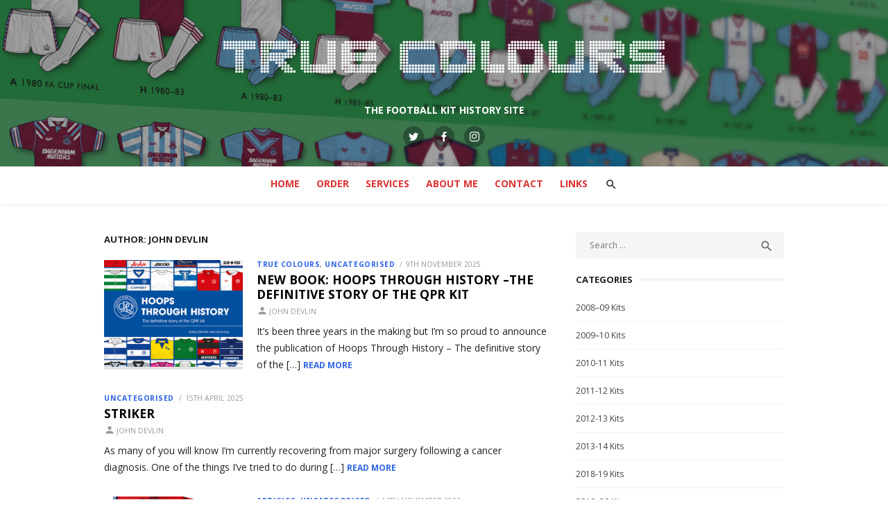

--- FILE ---
content_type: text/html; charset=UTF-8
request_url: https://www.truecoloursfootballkits.com/author/john-devlin/
body_size: 11396
content:
<!DOCTYPE html>
<html lang="en-GB">
<head>
	<meta charset="UTF-8">
	<meta name="viewport" content="width=device-width, initial-scale=1">
	<link rel="profile" href="http://gmpg.org/xfn/11">
		<title>John Devlin &#8211; True Colours Football Kits</title>
<meta name='robots' content='max-image-preview:large' />
<link rel='dns-prefetch' href='//fonts.googleapis.com' />
<link rel="alternate" type="application/rss+xml" title="True Colours Football Kits &raquo; Feed" href="https://www.truecoloursfootballkits.com/feed/" />
<link rel="alternate" type="application/rss+xml" title="True Colours Football Kits &raquo; Comments Feed" href="https://www.truecoloursfootballkits.com/comments/feed/" />
<link rel="alternate" type="application/rss+xml" title="True Colours Football Kits &raquo; Posts by John Devlin Feed" href="https://www.truecoloursfootballkits.com/author/john-devlin/feed/" />
<script type="text/javascript">
window._wpemojiSettings = {"baseUrl":"https:\/\/s.w.org\/images\/core\/emoji\/14.0.0\/72x72\/","ext":".png","svgUrl":"https:\/\/s.w.org\/images\/core\/emoji\/14.0.0\/svg\/","svgExt":".svg","source":{"concatemoji":"https:\/\/www.truecoloursfootballkits.com\/wp-includes\/js\/wp-emoji-release.min.js?ver=6.1.9"}};
/*! This file is auto-generated */
!function(e,a,t){var n,r,o,i=a.createElement("canvas"),p=i.getContext&&i.getContext("2d");function s(e,t){var a=String.fromCharCode,e=(p.clearRect(0,0,i.width,i.height),p.fillText(a.apply(this,e),0,0),i.toDataURL());return p.clearRect(0,0,i.width,i.height),p.fillText(a.apply(this,t),0,0),e===i.toDataURL()}function c(e){var t=a.createElement("script");t.src=e,t.defer=t.type="text/javascript",a.getElementsByTagName("head")[0].appendChild(t)}for(o=Array("flag","emoji"),t.supports={everything:!0,everythingExceptFlag:!0},r=0;r<o.length;r++)t.supports[o[r]]=function(e){if(p&&p.fillText)switch(p.textBaseline="top",p.font="600 32px Arial",e){case"flag":return s([127987,65039,8205,9895,65039],[127987,65039,8203,9895,65039])?!1:!s([55356,56826,55356,56819],[55356,56826,8203,55356,56819])&&!s([55356,57332,56128,56423,56128,56418,56128,56421,56128,56430,56128,56423,56128,56447],[55356,57332,8203,56128,56423,8203,56128,56418,8203,56128,56421,8203,56128,56430,8203,56128,56423,8203,56128,56447]);case"emoji":return!s([129777,127995,8205,129778,127999],[129777,127995,8203,129778,127999])}return!1}(o[r]),t.supports.everything=t.supports.everything&&t.supports[o[r]],"flag"!==o[r]&&(t.supports.everythingExceptFlag=t.supports.everythingExceptFlag&&t.supports[o[r]]);t.supports.everythingExceptFlag=t.supports.everythingExceptFlag&&!t.supports.flag,t.DOMReady=!1,t.readyCallback=function(){t.DOMReady=!0},t.supports.everything||(n=function(){t.readyCallback()},a.addEventListener?(a.addEventListener("DOMContentLoaded",n,!1),e.addEventListener("load",n,!1)):(e.attachEvent("onload",n),a.attachEvent("onreadystatechange",function(){"complete"===a.readyState&&t.readyCallback()})),(e=t.source||{}).concatemoji?c(e.concatemoji):e.wpemoji&&e.twemoji&&(c(e.twemoji),c(e.wpemoji)))}(window,document,window._wpemojiSettings);
</script>
<style type="text/css">
img.wp-smiley,
img.emoji {
	display: inline !important;
	border: none !important;
	box-shadow: none !important;
	height: 1em !important;
	width: 1em !important;
	margin: 0 0.07em !important;
	vertical-align: -0.1em !important;
	background: none !important;
	padding: 0 !important;
}
</style>
	<link rel='stylesheet' id='wp-block-library-css' href='https://www.truecoloursfootballkits.com/wp-includes/css/dist/block-library/style.min.css?ver=6.1.9' type='text/css' media='all' />
<link rel='stylesheet' id='classic-theme-styles-css' href='https://www.truecoloursfootballkits.com/wp-includes/css/classic-themes.min.css?ver=1' type='text/css' media='all' />
<style id='global-styles-inline-css' type='text/css'>
body{--wp--preset--color--black: #000000;--wp--preset--color--cyan-bluish-gray: #abb8c3;--wp--preset--color--white: #ffffff;--wp--preset--color--pale-pink: #f78da7;--wp--preset--color--vivid-red: #cf2e2e;--wp--preset--color--luminous-vivid-orange: #ff6900;--wp--preset--color--luminous-vivid-amber: #fcb900;--wp--preset--color--light-green-cyan: #7bdcb5;--wp--preset--color--vivid-green-cyan: #00d084;--wp--preset--color--pale-cyan-blue: #8ed1fc;--wp--preset--color--vivid-cyan-blue: #0693e3;--wp--preset--color--vivid-purple: #9b51e0;--wp--preset--color--dark-gray: #222222;--wp--preset--color--medium-gray: #444444;--wp--preset--color--light-gray: #888888;--wp--preset--color--accent: #2e64e6;--wp--preset--gradient--vivid-cyan-blue-to-vivid-purple: linear-gradient(135deg,rgba(6,147,227,1) 0%,rgb(155,81,224) 100%);--wp--preset--gradient--light-green-cyan-to-vivid-green-cyan: linear-gradient(135deg,rgb(122,220,180) 0%,rgb(0,208,130) 100%);--wp--preset--gradient--luminous-vivid-amber-to-luminous-vivid-orange: linear-gradient(135deg,rgba(252,185,0,1) 0%,rgba(255,105,0,1) 100%);--wp--preset--gradient--luminous-vivid-orange-to-vivid-red: linear-gradient(135deg,rgba(255,105,0,1) 0%,rgb(207,46,46) 100%);--wp--preset--gradient--very-light-gray-to-cyan-bluish-gray: linear-gradient(135deg,rgb(238,238,238) 0%,rgb(169,184,195) 100%);--wp--preset--gradient--cool-to-warm-spectrum: linear-gradient(135deg,rgb(74,234,220) 0%,rgb(151,120,209) 20%,rgb(207,42,186) 40%,rgb(238,44,130) 60%,rgb(251,105,98) 80%,rgb(254,248,76) 100%);--wp--preset--gradient--blush-light-purple: linear-gradient(135deg,rgb(255,206,236) 0%,rgb(152,150,240) 100%);--wp--preset--gradient--blush-bordeaux: linear-gradient(135deg,rgb(254,205,165) 0%,rgb(254,45,45) 50%,rgb(107,0,62) 100%);--wp--preset--gradient--luminous-dusk: linear-gradient(135deg,rgb(255,203,112) 0%,rgb(199,81,192) 50%,rgb(65,88,208) 100%);--wp--preset--gradient--pale-ocean: linear-gradient(135deg,rgb(255,245,203) 0%,rgb(182,227,212) 50%,rgb(51,167,181) 100%);--wp--preset--gradient--electric-grass: linear-gradient(135deg,rgb(202,248,128) 0%,rgb(113,206,126) 100%);--wp--preset--gradient--midnight: linear-gradient(135deg,rgb(2,3,129) 0%,rgb(40,116,252) 100%);--wp--preset--duotone--dark-grayscale: url('#wp-duotone-dark-grayscale');--wp--preset--duotone--grayscale: url('#wp-duotone-grayscale');--wp--preset--duotone--purple-yellow: url('#wp-duotone-purple-yellow');--wp--preset--duotone--blue-red: url('#wp-duotone-blue-red');--wp--preset--duotone--midnight: url('#wp-duotone-midnight');--wp--preset--duotone--magenta-yellow: url('#wp-duotone-magenta-yellow');--wp--preset--duotone--purple-green: url('#wp-duotone-purple-green');--wp--preset--duotone--blue-orange: url('#wp-duotone-blue-orange');--wp--preset--font-size--small: 16px;--wp--preset--font-size--medium: 20px;--wp--preset--font-size--large: 24px;--wp--preset--font-size--x-large: 42px;--wp--preset--font-size--normal: 18px;--wp--preset--font-size--huge: 32px;--wp--preset--spacing--20: 0.44rem;--wp--preset--spacing--30: 0.67rem;--wp--preset--spacing--40: 1rem;--wp--preset--spacing--50: 1.5rem;--wp--preset--spacing--60: 2.25rem;--wp--preset--spacing--70: 3.38rem;--wp--preset--spacing--80: 5.06rem;}:where(.is-layout-flex){gap: 0.5em;}body .is-layout-flow > .alignleft{float: left;margin-inline-start: 0;margin-inline-end: 2em;}body .is-layout-flow > .alignright{float: right;margin-inline-start: 2em;margin-inline-end: 0;}body .is-layout-flow > .aligncenter{margin-left: auto !important;margin-right: auto !important;}body .is-layout-constrained > .alignleft{float: left;margin-inline-start: 0;margin-inline-end: 2em;}body .is-layout-constrained > .alignright{float: right;margin-inline-start: 2em;margin-inline-end: 0;}body .is-layout-constrained > .aligncenter{margin-left: auto !important;margin-right: auto !important;}body .is-layout-constrained > :where(:not(.alignleft):not(.alignright):not(.alignfull)){max-width: var(--wp--style--global--content-size);margin-left: auto !important;margin-right: auto !important;}body .is-layout-constrained > .alignwide{max-width: var(--wp--style--global--wide-size);}body .is-layout-flex{display: flex;}body .is-layout-flex{flex-wrap: wrap;align-items: center;}body .is-layout-flex > *{margin: 0;}:where(.wp-block-columns.is-layout-flex){gap: 2em;}.has-black-color{color: var(--wp--preset--color--black) !important;}.has-cyan-bluish-gray-color{color: var(--wp--preset--color--cyan-bluish-gray) !important;}.has-white-color{color: var(--wp--preset--color--white) !important;}.has-pale-pink-color{color: var(--wp--preset--color--pale-pink) !important;}.has-vivid-red-color{color: var(--wp--preset--color--vivid-red) !important;}.has-luminous-vivid-orange-color{color: var(--wp--preset--color--luminous-vivid-orange) !important;}.has-luminous-vivid-amber-color{color: var(--wp--preset--color--luminous-vivid-amber) !important;}.has-light-green-cyan-color{color: var(--wp--preset--color--light-green-cyan) !important;}.has-vivid-green-cyan-color{color: var(--wp--preset--color--vivid-green-cyan) !important;}.has-pale-cyan-blue-color{color: var(--wp--preset--color--pale-cyan-blue) !important;}.has-vivid-cyan-blue-color{color: var(--wp--preset--color--vivid-cyan-blue) !important;}.has-vivid-purple-color{color: var(--wp--preset--color--vivid-purple) !important;}.has-black-background-color{background-color: var(--wp--preset--color--black) !important;}.has-cyan-bluish-gray-background-color{background-color: var(--wp--preset--color--cyan-bluish-gray) !important;}.has-white-background-color{background-color: var(--wp--preset--color--white) !important;}.has-pale-pink-background-color{background-color: var(--wp--preset--color--pale-pink) !important;}.has-vivid-red-background-color{background-color: var(--wp--preset--color--vivid-red) !important;}.has-luminous-vivid-orange-background-color{background-color: var(--wp--preset--color--luminous-vivid-orange) !important;}.has-luminous-vivid-amber-background-color{background-color: var(--wp--preset--color--luminous-vivid-amber) !important;}.has-light-green-cyan-background-color{background-color: var(--wp--preset--color--light-green-cyan) !important;}.has-vivid-green-cyan-background-color{background-color: var(--wp--preset--color--vivid-green-cyan) !important;}.has-pale-cyan-blue-background-color{background-color: var(--wp--preset--color--pale-cyan-blue) !important;}.has-vivid-cyan-blue-background-color{background-color: var(--wp--preset--color--vivid-cyan-blue) !important;}.has-vivid-purple-background-color{background-color: var(--wp--preset--color--vivid-purple) !important;}.has-black-border-color{border-color: var(--wp--preset--color--black) !important;}.has-cyan-bluish-gray-border-color{border-color: var(--wp--preset--color--cyan-bluish-gray) !important;}.has-white-border-color{border-color: var(--wp--preset--color--white) !important;}.has-pale-pink-border-color{border-color: var(--wp--preset--color--pale-pink) !important;}.has-vivid-red-border-color{border-color: var(--wp--preset--color--vivid-red) !important;}.has-luminous-vivid-orange-border-color{border-color: var(--wp--preset--color--luminous-vivid-orange) !important;}.has-luminous-vivid-amber-border-color{border-color: var(--wp--preset--color--luminous-vivid-amber) !important;}.has-light-green-cyan-border-color{border-color: var(--wp--preset--color--light-green-cyan) !important;}.has-vivid-green-cyan-border-color{border-color: var(--wp--preset--color--vivid-green-cyan) !important;}.has-pale-cyan-blue-border-color{border-color: var(--wp--preset--color--pale-cyan-blue) !important;}.has-vivid-cyan-blue-border-color{border-color: var(--wp--preset--color--vivid-cyan-blue) !important;}.has-vivid-purple-border-color{border-color: var(--wp--preset--color--vivid-purple) !important;}.has-vivid-cyan-blue-to-vivid-purple-gradient-background{background: var(--wp--preset--gradient--vivid-cyan-blue-to-vivid-purple) !important;}.has-light-green-cyan-to-vivid-green-cyan-gradient-background{background: var(--wp--preset--gradient--light-green-cyan-to-vivid-green-cyan) !important;}.has-luminous-vivid-amber-to-luminous-vivid-orange-gradient-background{background: var(--wp--preset--gradient--luminous-vivid-amber-to-luminous-vivid-orange) !important;}.has-luminous-vivid-orange-to-vivid-red-gradient-background{background: var(--wp--preset--gradient--luminous-vivid-orange-to-vivid-red) !important;}.has-very-light-gray-to-cyan-bluish-gray-gradient-background{background: var(--wp--preset--gradient--very-light-gray-to-cyan-bluish-gray) !important;}.has-cool-to-warm-spectrum-gradient-background{background: var(--wp--preset--gradient--cool-to-warm-spectrum) !important;}.has-blush-light-purple-gradient-background{background: var(--wp--preset--gradient--blush-light-purple) !important;}.has-blush-bordeaux-gradient-background{background: var(--wp--preset--gradient--blush-bordeaux) !important;}.has-luminous-dusk-gradient-background{background: var(--wp--preset--gradient--luminous-dusk) !important;}.has-pale-ocean-gradient-background{background: var(--wp--preset--gradient--pale-ocean) !important;}.has-electric-grass-gradient-background{background: var(--wp--preset--gradient--electric-grass) !important;}.has-midnight-gradient-background{background: var(--wp--preset--gradient--midnight) !important;}.has-small-font-size{font-size: var(--wp--preset--font-size--small) !important;}.has-medium-font-size{font-size: var(--wp--preset--font-size--medium) !important;}.has-large-font-size{font-size: var(--wp--preset--font-size--large) !important;}.has-x-large-font-size{font-size: var(--wp--preset--font-size--x-large) !important;}
.wp-block-navigation a:where(:not(.wp-element-button)){color: inherit;}
:where(.wp-block-columns.is-layout-flex){gap: 2em;}
.wp-block-pullquote{font-size: 1.5em;line-height: 1.6;}
</style>
<link rel='stylesheet' id='type-fonts-css' href='//fonts.googleapis.com/css?family=Open+Sans%3A400%2C700%7COpen+Sans%3A400%2C700%2C400italic%2C700italic&#038;subset=latin%2Clatin-ext' type='text/css' media='all' />
<link rel='stylesheet' id='type-material-icons-css' href='//fonts.googleapis.com/icon?family=Material+Icons' type='text/css' media='all' />
<link rel='stylesheet' id='type-social-icons-css' href='https://www.truecoloursfootballkits.com/wp-content/themes/type-plus/fonts/socicon.min.css?ver=3.5.2' type='text/css' media='all' />
<link rel='stylesheet' id='type-style-css' href='https://www.truecoloursfootballkits.com/wp-content/themes/type-plus/style.css?ver=1.1.5' type='text/css' media='all' />
<style id='type-style-inline-css' type='text/css'>
body, button, input, select, textarea {font-family: Open Sans, sans-serif;}h1, h2, h3, h4, h5, h6, .entry-title {font-family: Open Sans, sans-serif;}.site-title {font-family: Open Sans, sans-serif;}html, body {font-size: 14px;}
			@media screen and (max-width: 599px) {
			.site-logo {max-width: 318px;}
			}
			@media screen and (min-width: 600px) {
			.site-logo {max-width: 636px;}
			}.header-image {padding-top: 20px;padding-bottom: 20px;}
		.header-image:before {
		content: '';
		position: absolute;
		left: 0;
		top: 0;
		width: 100%;
		height: 100%;
		background-color: #000;
		}.header-image:before {opacity: 0.0;}.site-description {color: #ffffff;}
		@media screen and (min-width: 960px) {
		.main-navigation > ul > li > a {color: #dd3333;}
		}.page-template-ecommerce .hero-header {background-color: #eeeeee;}.page-template-ecommerce .hero-header h2 {color: #000000;}.page-template-ecommerce .hero-content, .page-template-ecommerce .hero-content a, .page-template-ecommerce .hero-content a:hover {color: #666666;}
	@media screen and (min-width: 720px) {
	.shop-promo {padding: 30px;}
	}.shop-promo {background-color: #f4f4f4;}.shop-promo h2 {color: #000000;}.promo-content, .promo-content a, .promo-content a:hover {color: #666666;}
</style>
<link rel='stylesheet' id='type-blocks-style-css' href='https://www.truecoloursfootballkits.com/wp-content/themes/type-plus/inc/css/blocks.css?ver=20190115' type='text/css' media='all' />
<link rel='stylesheet' id='type-slider-css-css' href='https://www.truecoloursfootballkits.com/wp-content/themes/type-plus/inc/slick/slick.min.css?ver=1.6.0' type='text/css' media='all' />
<script type='text/javascript' src='https://www.truecoloursfootballkits.com/wp-includes/js/jquery/jquery.min.js?ver=3.6.1' id='jquery-core-js'></script>
<script type='text/javascript' src='https://www.truecoloursfootballkits.com/wp-includes/js/jquery/jquery-migrate.min.js?ver=3.3.2' id='jquery-migrate-js'></script>
<script type='text/javascript' id='fullworks-anti-spam-front-logged-out-js-extra'>
/* <![CDATA[ */
var FullworksAntiSpamFELO = {"name":"bgqU2Ez916Mz","value":"vs22oBupV8gn8L88Txdq6QKNJE3HewOHqk8p5ADfJwYwC00ad0ul5CBl3ylNNIsx","ajax_url":"https:\/\/www.truecoloursfootballkits.com\/wp-admin\/admin-ajax.php"};
/* ]]> */
</script>
<script type='text/javascript' src='https://www.truecoloursfootballkits.com/wp-content/plugins/fullworks-anti-spam/frontend/js/frontend.js?ver=1.1.1' id='fullworks-anti-spam-front-logged-out-js'></script>
<link rel="https://api.w.org/" href="https://www.truecoloursfootballkits.com/wp-json/" /><link rel="alternate" type="application/json" href="https://www.truecoloursfootballkits.com/wp-json/wp/v2/users/1" /><link rel="EditURI" type="application/rsd+xml" title="RSD" href="https://www.truecoloursfootballkits.com/xmlrpc.php?rsd" />
<link rel="wlwmanifest" type="application/wlwmanifest+xml" href="https://www.truecoloursfootballkits.com/wp-includes/wlwmanifest.xml" />
<meta name="generator" content="WordPress 6.1.9" />
		<style type="text/css" id="wp-custom-css">
			/* start next gen gallery edits inserted 16/06/2020 AM */
.ngg-gallery-thumbnail { border: 1px solid #f2f2f2 !important; }

.ngg-gallery-thumbnail span { 
font-size: 0.8rem !important;
font-family: Open Sans, sans-serif !important;
color: #444 !important;
}
.sl-wrapper .sl-image .sl-caption {
font-family: Open Sans, sans-serif !important;
color: #444 !important;
	background:none !important;
	position: static !important;
	text-align:center;
}
/* end gallery edits */		</style>
		</head>
<body class="archive author author-john-devlin author-1 wp-custom-logo hfeed header-layout1 content-sidebar">

<div id="page" class="site">
	<a class="skip-link screen-reader-text" href="#main">Skip to content</a>
	
	<div class="mobile-navbar clear">
		<a id="menu-toggle" class="menu-toggle" href="#mobile-navigation" title="Menu"><span class="button-toggle"></span></a>
					<div class="top-search">
				<span id="top-search-button" class="top-search-button"><i class="search-icon"></i></span>
				
<form role="search" method="get" class="search-form clear" action="https://www.truecoloursfootballkits.com/">
	<label>
		<span class="screen-reader-text">Search for:</span>
		<input type="search" id="s" class="search-field" placeholder="Search &hellip;" value="" name="s" />
	</label>
	<button type="submit" class="search-submit">
		<i class="material-icons md-20 md-middle">&#xE8B6;</i> <span class="screen-reader-text">
		Search</span>
	</button>
</form>
			</div>
					</div>
	<div id="mobile-sidebar" class="mobile-sidebar"> 
		<nav id="mobile-navigation" class="main-navigation mobile-navigation" role="navigation" aria-label="Main Menu"></nav>
	</div>
	
	<header id="masthead" class="site-header has-header-image" role="banner">
		
	<div class="site-title-centered">
		
				<div class="header-image" style="background-image: url(https://www.truecoloursfootballkits.com/wp-content/uploads/2019/02/true-colours-website-banner.jpg)">
			<div class="header-image-container">
					
				<div class="site-branding">
								<p class="site-title site-logo"><a href="https://www.truecoloursfootballkits.com/" class="custom-logo-link" rel="home"><img width="1272" height="214" src="https://www.truecoloursfootballkits.com/wp-content/uploads/2019/02/Logo-1.png" class="custom-logo" alt="True Colours Football Kits" decoding="async" srcset="https://www.truecoloursfootballkits.com/wp-content/uploads/2019/02/Logo-1.png 1272w, https://www.truecoloursfootballkits.com/wp-content/uploads/2019/02/Logo-1-300x50.png 300w, https://www.truecoloursfootballkits.com/wp-content/uploads/2019/02/Logo-1-768x129.png 768w, https://www.truecoloursfootballkits.com/wp-content/uploads/2019/02/Logo-1-1024x172.png 1024w" sizes="(max-width: 1272px) 100vw, 1272px" /></a></p>
													<p class="site-description">THE FOOTBALL KIT HISTORY SITE</p>
														</div><!-- .site-branding -->
				
				
	<div id="social-links" class="social-links">
		<ul id="social-menu" class="social-menu"><li id="menu-item-5416" class="menu-item menu-item-type-custom menu-item-object-custom menu-item-5416"><a href="https://twitter.com/truecolourskits?lang=en"><span class="screen-reader-text">Twitter</span></a></li>
<li id="menu-item-5417" class="menu-item menu-item-type-custom menu-item-object-custom menu-item-5417"><a href="https://www.facebook.com/truecoloursfootballkits/"><span class="screen-reader-text">Facebook</span></a></li>
<li id="menu-item-5420" class="menu-item menu-item-type-custom menu-item-object-custom menu-item-5420"><a href="https://www.instagram.com/truecolourskits/"><span class="screen-reader-text">Instagram</span></a></li>
</ul>	</div>			
					</div>
		</div><!-- .header-image-->
			
		<div class="main-navbar">
			<div class="container">
				
	<nav id="site-navigation" class="main-navigation" role="navigation" aria-label="Main Menu">
		<ul id="main-menu" class="main-menu"><li id="menu-item-5424" class="menu-item menu-item-type-custom menu-item-object-custom menu-item-5424"><a href="/">Home</a></li>
<li id="menu-item-5415" class="menu-item menu-item-type-post_type menu-item-object-page menu-item-5415"><a href="https://www.truecoloursfootballkits.com/order/">Order</a></li>
<li id="menu-item-5408" class="menu-item menu-item-type-post_type menu-item-object-page menu-item-5408"><a href="https://www.truecoloursfootballkits.com/football-kit-services/">Services</a></li>
<li id="menu-item-7290" class="menu-item menu-item-type-post_type menu-item-object-page menu-item-7290"><a href="https://www.truecoloursfootballkits.com/about-me/">About Me</a></li>
<li id="menu-item-5413" class="menu-item menu-item-type-post_type menu-item-object-page menu-item-5413"><a href="https://www.truecoloursfootballkits.com/contact/">Contact</a></li>
<li id="menu-item-5411" class="menu-item menu-item-type-post_type menu-item-object-page menu-item-5411"><a href="https://www.truecoloursfootballkits.com/links/">Links</a></li>
</ul>	</nav>
										<div class="top-search">
						<span id="top-search-button" class="top-search-button"><i class="search-icon"></i></span>
						
<form role="search" method="get" class="search-form clear" action="https://www.truecoloursfootballkits.com/">
	<label>
		<span class="screen-reader-text">Search for:</span>
		<input type="search" id="s" class="search-field" placeholder="Search &hellip;" value="" name="s" />
	</label>
	<button type="submit" class="search-submit">
		<i class="material-icons md-20 md-middle">&#xE8B6;</i> <span class="screen-reader-text">
		Search</span>
	</button>
</form>
					</div>
											</div>
		</div>
		
	</div>
		</header><!-- #masthead -->
	
	
	<div id="content" class="site-content">
		<div class="container">
			<div class="inside">
	
		
	<div id="primary" class="content-area">
		<main id="main" class="site-main" role="main">
		
				
			<header class="page-header">
				<div class="page-header-wrapper">
				<h1 class="page-title">Author: <span>John Devlin</span></h1>				</div>
			</header><!-- .page-header -->
			
			<section class="row posts-loop ">
									<div class="post-wrapper col-12">
						
<article id="post-7755" class="list-post post-7755 post type-post status-publish format-standard has-post-thumbnail hentry category-truecolours category-uncategorised tag-hoops-through-history tag-qprkithistory tag-qprkits tag-qprshirthistory tag-qprshirts tag-queensparkrangers tag-queensparkrangershirt tag-queensparkrangerskit">
	
			<figure class="entry-thumbnail">
			<a href="https://www.truecoloursfootballkits.com/2025/11/09/new-book-hoops-through-history-the-definitive-story-of-the-qpr-kit/" title="NEW BOOK: Hoops Through History –The definitive story of the QPR kit">				
				<img width="520" height="400" src="https://www.truecoloursfootballkits.com/wp-content/uploads/2025/11/hoops-through-history-cover-520x400.png" class="attachment-type-medium size-type-medium wp-post-image" alt="" decoding="async" />			</a>
		</figure>
		
	<div class="entry-header">
				<div class="entry-meta">
					<span class="cat-links"><a href="https://www.truecoloursfootballkits.com/category/truecolours/" rel="category tag">True Colours</a>, <a href="https://www.truecoloursfootballkits.com/category/uncategorised/" rel="category tag">Uncategorised</a></span>	
				<span class="posted-on"><span class="screen-reader-text">Posted on</span><a href="https://www.truecoloursfootballkits.com/2025/11/09/new-book-hoops-through-history-the-definitive-story-of-the-qpr-kit/" rel="bookmark"><time class="entry-date published updated" datetime="2025-11-09T12:34:25+00:00">9th November 2025</time></a></span>		</div>
				<h2 class="entry-title"><a href="https://www.truecoloursfootballkits.com/2025/11/09/new-book-hoops-through-history-the-definitive-story-of-the-qpr-kit/">NEW BOOK: Hoops Through History –The definitive story of the QPR kit</a></h2>
				<div class="entry-meta">
		<span class="byline"><span class="author vcard"><span class="screen-reader-text">Author</span><a class="url fn n" href="https://www.truecoloursfootballkits.com/author/john-devlin/">John Devlin</a></span></span>		</div>
			</div><!-- .entry-header -->
	
	<div class="entry-summary">
		<p>It&#8217;s been three years in the making but I&#8217;m so proud to announce the publication of Hoops Through History &#8211; The definitive story of the [&hellip;] <span class="read-more-link"><a class="read-more" href="https://www.truecoloursfootballkits.com/2025/11/09/new-book-hoops-through-history-the-definitive-story-of-the-qpr-kit/">Read More</a></span></p>
    </div><!-- .entry-content -->
            
</article><!-- #post-## -->
					</div>
									<div class="post-wrapper col-12">
						
<article id="post-7747" class="list-post post-7747 post type-post status-publish format-standard hentry category-uncategorised">
	
		
	<div class="entry-header">
				<div class="entry-meta">
					<span class="cat-links"><a href="https://www.truecoloursfootballkits.com/category/uncategorised/" rel="category tag">Uncategorised</a></span>	
				<span class="posted-on"><span class="screen-reader-text">Posted on</span><a href="https://www.truecoloursfootballkits.com/2025/04/15/striker/" rel="bookmark"><time class="entry-date published updated" datetime="2025-04-15T18:50:47+01:00">15th April 2025</time></a></span>		</div>
				<h2 class="entry-title"><a href="https://www.truecoloursfootballkits.com/2025/04/15/striker/">Striker</a></h2>
				<div class="entry-meta">
		<span class="byline"><span class="author vcard"><span class="screen-reader-text">Author</span><a class="url fn n" href="https://www.truecoloursfootballkits.com/author/john-devlin/">John Devlin</a></span></span>		</div>
			</div><!-- .entry-header -->
	
	<div class="entry-summary">
		<p>As many of you will know I&#8217;m currently recovering from major surgery following a cancer diagnosis. One of the things I&#8217;ve tried to do during [&hellip;] <span class="read-more-link"><a class="read-more" href="https://www.truecoloursfootballkits.com/2025/04/15/striker/">Read More</a></span></p>
    </div><!-- .entry-content -->
            
</article><!-- #post-## -->
					</div>
									<div class="post-wrapper col-12">
						
<article id="post-7734" class="list-post post-7734 post type-post status-publish format-standard has-post-thumbnail hentry category-articles category-uncategorised tag-admiral tag-book-review tag-england-football-kit tag-england-football-shirt tag-football-kit-history tag-nike tag-three-lions-on-a-shirt tag-umbro">
	
			<figure class="entry-thumbnail">
			<a href="https://www.truecoloursfootballkits.com/2022/11/14/three-lions-on-a-shirt-book-review/" title="Three Lions on a Shirt &#8211; Book Review">				
				<img width="520" height="400" src="https://www.truecoloursfootballkits.com/wp-content/uploads/2022/11/3LS_Trade-520x400.png" class="attachment-type-medium size-type-medium wp-post-image" alt="" decoding="async" loading="lazy" />			</a>
		</figure>
		
	<div class="entry-header">
				<div class="entry-meta">
					<span class="cat-links"><a href="https://www.truecoloursfootballkits.com/category/articles/" rel="category tag">Articles</a>, <a href="https://www.truecoloursfootballkits.com/category/uncategorised/" rel="category tag">Uncategorised</a></span>	
				<span class="posted-on"><span class="screen-reader-text">Posted on</span><a href="https://www.truecoloursfootballkits.com/2022/11/14/three-lions-on-a-shirt-book-review/" rel="bookmark"><time class="entry-date published" datetime="2022-11-14T17:03:58+00:00">14th November 2022</time><time class="updated" datetime="2022-11-14T17:13:22+00:00">14th November 2022</time></a></span>		</div>
				<h2 class="entry-title"><a href="https://www.truecoloursfootballkits.com/2022/11/14/three-lions-on-a-shirt-book-review/">Three Lions on a Shirt &#8211; Book Review</a></h2>
				<div class="entry-meta">
		<span class="byline"><span class="author vcard"><span class="screen-reader-text">Author</span><a class="url fn n" href="https://www.truecoloursfootballkits.com/author/john-devlin/">John Devlin</a></span></span>		</div>
			</div><!-- .entry-header -->
	
	<div class="entry-summary">
		<p>There can&#8217;t be many football kit afficiandos who are not familiar with Vision Sports&#8217; series of match worn shirt books, driven by kit expert Simon [&hellip;] <span class="read-more-link"><a class="read-more" href="https://www.truecoloursfootballkits.com/2022/11/14/three-lions-on-a-shirt-book-review/">Read More</a></span></p>
    </div><!-- .entry-content -->
            
</article><!-- #post-## -->
					</div>
									<div class="post-wrapper col-12">
						
<article id="post-7724" class="list-post post-7724 post type-post status-publish format-standard has-post-thumbnail hentry category-umbro-history tag-brazil tag-footballkits tag-nationscollection tag-umbro tag-worldcup">
	
			<figure class="entry-thumbnail">
			<a href="https://www.truecoloursfootballkits.com/2022/10/04/umbro-nation-collections-brazil/" title="Umbro Nations&#8217; Collections &#8211; Brazil">				
				<img width="520" height="400" src="https://www.truecoloursfootballkits.com/wp-content/uploads/2022/10/england-brazil-present-520x400.png" class="attachment-type-medium size-type-medium wp-post-image" alt="" decoding="async" loading="lazy" />			</a>
		</figure>
		
	<div class="entry-header">
				<div class="entry-meta">
					<span class="cat-links"><a href="https://www.truecoloursfootballkits.com/category/umbro-history/" rel="category tag">Umbro History</a></span>	
				<span class="posted-on"><span class="screen-reader-text">Posted on</span><a href="https://www.truecoloursfootballkits.com/2022/10/04/umbro-nation-collections-brazil/" rel="bookmark"><time class="entry-date published" datetime="2022-10-04T16:32:11+01:00">4th October 2022</time><time class="updated" datetime="2022-10-07T11:08:16+01:00">7th October 2022</time></a></span>		</div>
				<h2 class="entry-title"><a href="https://www.truecoloursfootballkits.com/2022/10/04/umbro-nation-collections-brazil/">Umbro Nations&#8217; Collections &#8211; Brazil</a></h2>
				<div class="entry-meta">
		<span class="byline"><span class="author vcard"><span class="screen-reader-text">Author</span><a class="url fn n" href="https://www.truecoloursfootballkits.com/author/john-devlin/">John Devlin</a></span></span>		</div>
			</div><!-- .entry-header -->
	
	<div class="entry-summary">
		<p>Alongside the special England shirts and the range of other internationally inspired jerseys Umbro have also produced a bespoke Brazil version. The design follows the [&hellip;] <span class="read-more-link"><a class="read-more" href="https://www.truecoloursfootballkits.com/2022/10/04/umbro-nation-collections-brazil/">Read More</a></span></p>
    </div><!-- .entry-content -->
            
</article><!-- #post-## -->
					</div>
									<div class="post-wrapper col-12">
						
<article id="post-7718" class="list-post post-7718 post type-post status-publish format-standard has-post-thumbnail hentry category-umbro-history tag-england tag-footballkits tag-nationscollection tag-umbro tag-worldcup">
	
			<figure class="entry-thumbnail">
			<a href="https://www.truecoloursfootballkits.com/2022/10/03/umbro-nation-collections-england/" title="Umbro Nations&#8217; Collections – England">				
				<img width="520" height="400" src="https://www.truecoloursfootballkits.com/wp-content/uploads/2022/10/england-umbro-present-1-520x400.png" class="attachment-type-medium size-type-medium wp-post-image" alt="" decoding="async" loading="lazy" />			</a>
		</figure>
		
	<div class="entry-header">
				<div class="entry-meta">
					<span class="cat-links"><a href="https://www.truecoloursfootballkits.com/category/umbro-history/" rel="category tag">Umbro History</a></span>	
				<span class="posted-on"><span class="screen-reader-text">Posted on</span><a href="https://www.truecoloursfootballkits.com/2022/10/03/umbro-nation-collections-england/" rel="bookmark"><time class="entry-date published" datetime="2022-10-03T09:32:03+01:00">3rd October 2022</time><time class="updated" datetime="2022-10-07T11:08:00+01:00">7th October 2022</time></a></span>		</div>
				<h2 class="entry-title"><a href="https://www.truecoloursfootballkits.com/2022/10/03/umbro-nation-collections-england/">Umbro Nations&#8217; Collections – England</a></h2>
				<div class="entry-meta">
		<span class="byline"><span class="author vcard"><span class="screen-reader-text">Author</span><a class="url fn n" href="https://www.truecoloursfootballkits.com/author/john-devlin/">John Devlin</a></span></span>		</div>
			</div><!-- .entry-header -->
	
	<div class="entry-summary">
		<p>Although the legendary football brand Umbro may not be present at this year&#8217;s World Cup it hasn&#8217;t stopped them celebrating their key role in so [&hellip;] <span class="read-more-link"><a class="read-more" href="https://www.truecoloursfootballkits.com/2022/10/03/umbro-nation-collections-england/">Read More</a></span></p>
    </div><!-- .entry-content -->
            
</article><!-- #post-## -->
					</div>
									<div class="post-wrapper col-12">
						
<article id="post-7706" class="list-post post-7706 post type-post status-publish format-standard has-post-thumbnail hentry category-umbro-history tag-1940s tag-1940s-football-shirt tag-1950s tag-football-history tag-football-jersey tag-football-shirt tag-fred-hall tag-sunderland tag-umbro tag-vintage-football-shirt">
	
			<figure class="entry-thumbnail">
			<a href="https://www.truecoloursfootballkits.com/2021/12/23/1940s-umbro-shirt/" title="1940s Umbro Shirt">				
				<img width="520" height="400" src="https://www.truecoloursfootballkits.com/wp-content/uploads/2021/12/collar-520x400.jpg" class="attachment-type-medium size-type-medium wp-post-image" alt="" decoding="async" loading="lazy" />			</a>
		</figure>
		
	<div class="entry-header">
				<div class="entry-meta">
					<span class="cat-links"><a href="https://www.truecoloursfootballkits.com/category/umbro-history/" rel="category tag">Umbro History</a></span>	
				<span class="posted-on"><span class="screen-reader-text">Posted on</span><a href="https://www.truecoloursfootballkits.com/2021/12/23/1940s-umbro-shirt/" rel="bookmark"><time class="entry-date published updated" datetime="2021-12-23T12:02:45+00:00">23rd December 2021</time></a></span>		</div>
				<h2 class="entry-title"><a href="https://www.truecoloursfootballkits.com/2021/12/23/1940s-umbro-shirt/">1940s Umbro Shirt</a></h2>
				<div class="entry-meta">
		<span class="byline"><span class="author vcard"><span class="screen-reader-text">Author</span><a class="url fn n" href="https://www.truecoloursfootballkits.com/author/john-devlin/">John Devlin</a></span></span>		</div>
			</div><!-- .entry-header -->
	
	<div class="entry-summary">
		<p>I make no secret of the fact that I&#8217;m not a great football shirt collector. I have almost every Scotland home shirt since 1985, a [&hellip;] <span class="read-more-link"><a class="read-more" href="https://www.truecoloursfootballkits.com/2021/12/23/1940s-umbro-shirt/">Read More</a></span></p>
    </div><!-- .entry-content -->
            
</article><!-- #post-## -->
					</div>
									<div class="post-wrapper col-12">
						
<article id="post-7700" class="list-post post-7700 post type-post status-publish format-standard has-post-thumbnail hentry category-truecolours">
	
			<figure class="entry-thumbnail">
			<a href="https://www.truecoloursfootballkits.com/2020/07/16/aet-shirts-true-colours-competition/" title="AET Shirts / True Colours Competition">				
				<img width="520" height="400" src="https://www.truecoloursfootballkits.com/wp-content/uploads/2020/07/main-graphic-520x400.jpg" class="attachment-type-medium size-type-medium wp-post-image" alt="" decoding="async" loading="lazy" />			</a>
		</figure>
		
	<div class="entry-header">
				<div class="entry-meta">
					<span class="cat-links"><a href="https://www.truecoloursfootballkits.com/category/truecolours/" rel="category tag">True Colours</a></span>	
				<span class="posted-on"><span class="screen-reader-text">Posted on</span><a href="https://www.truecoloursfootballkits.com/2020/07/16/aet-shirts-true-colours-competition/" rel="bookmark"><time class="entry-date published" datetime="2020-07-16T11:25:12+01:00">16th July 2020</time><time class="updated" datetime="2020-07-18T14:33:40+01:00">18th July 2020</time></a></span>		</div>
				<h2 class="entry-title"><a href="https://www.truecoloursfootballkits.com/2020/07/16/aet-shirts-true-colours-competition/">AET Shirts / True Colours Competition</a></h2>
				<div class="entry-meta">
		<span class="byline"><span class="author vcard"><span class="screen-reader-text">Author</span><a class="url fn n" href="https://www.truecoloursfootballkits.com/author/john-devlin/">John Devlin</a></span></span>		</div>
			</div><!-- .entry-header -->
	
	<div class="entry-summary">
		<p>Here&#8217;s the shirt template you&#8217;ll need to enter the competition. Just download the image below. Use crayons, felt tip pens, digital &#8211; whatever you like! [&hellip;] <span class="read-more-link"><a class="read-more" href="https://www.truecoloursfootballkits.com/2020/07/16/aet-shirts-true-colours-competition/">Read More</a></span></p>
    </div><!-- .entry-content -->
            
</article><!-- #post-## -->
					</div>
									<div class="post-wrapper col-12">
						
<article id="post-7695" class="list-post post-7695 post type-post status-publish format-standard has-post-thumbnail hentry category-2020-21-kits tag-2020-21premierleague tag-bournemouth-home-kit-2020-21 tag-chelsea-home-kit-2020-21 tag-nike tag-southampton-home-kit-2020-21 tag-umbro tag-underarmour">
	
			<figure class="entry-thumbnail">
			<a href="https://www.truecoloursfootballkits.com/2020/07/11/2020-21-kits-starting-to-emerge/" title="2020-21 Kits Starting to Emerge">				
				<img width="520" height="400" src="https://www.truecoloursfootballkits.com/wp-content/uploads/2020/07/SOUTHAMPTON-TW-520x400.jpg" class="attachment-type-medium size-type-medium wp-post-image" alt="" decoding="async" loading="lazy" />			</a>
		</figure>
		
	<div class="entry-header">
				<div class="entry-meta">
					<span class="cat-links"><a href="https://www.truecoloursfootballkits.com/category/2020-21-kits/" rel="category tag">2020-21 Kits</a></span>	
				<span class="posted-on"><span class="screen-reader-text">Posted on</span><a href="https://www.truecoloursfootballkits.com/2020/07/11/2020-21-kits-starting-to-emerge/" rel="bookmark"><time class="entry-date published updated" datetime="2020-07-11T11:46:44+01:00">11th July 2020</time></a></span>		</div>
				<h2 class="entry-title"><a href="https://www.truecoloursfootballkits.com/2020/07/11/2020-21-kits-starting-to-emerge/">2020-21 Kits Starting to Emerge</a></h2>
				<div class="entry-meta">
		<span class="byline"><span class="author vcard"><span class="screen-reader-text">Author</span><a class="url fn n" href="https://www.truecoloursfootballkits.com/author/john-devlin/">John Devlin</a></span></span>		</div>
			</div><!-- .entry-header -->
	
	<div class="entry-summary">
		<p>The first batch of 2020-21 kits have just started to be unveiled &#8211; and so far it looks like being a strong year. A dignified, [&hellip;] <span class="read-more-link"><a class="read-more" href="https://www.truecoloursfootballkits.com/2020/07/11/2020-21-kits-starting-to-emerge/">Read More</a></span></p>
    </div><!-- .entry-content -->
            
</article><!-- #post-## -->
					</div>
									<div class="post-wrapper col-12">
						
<article id="post-7481" class="list-post post-7481 post type-post status-publish format-standard has-post-thumbnail hentry category-50-years-of-top-flight-kits tag-80s-football-kits tag-80s-football-shirts tag-adidas tag-arsenal-kit-1985-86 tag-aston-villa-kit-1985-86 tag-birmingham-city-kit-1985-86 tag-chelsea-kit-1985-86 tag-coventry-city-kit-1985-86 tag-division-1-kits-1985-86 tag-everton-kit-1985-86 tag-henson tag-hummel tag-ipswich-town-kit-1985-86 tag-le-coq-sportif tag-leicester-city-kit-1985-86 tag-liverpool-kit-1985-86 tag-luton-town-kit-1985-86 tag-manchester-city-kit-1985-86 tag-manchester-united-kit-1985-86 tag-newcastle-united-kit-1985-86 tag-nottingham-forest-kit-1985-86 tag-oxford-united-kit-1985-86 tag-patrick tag-queens-park-rangers-kit-1985-86 tag-sheffield-wednesday-kit-1985-86 tag-southampton-kit-1985-86 tag-tottenham-hotspur-kit-1985-86 tag-umbro tag-watford-kit-1985-86 tag-west-bromwich-albion-kit-1985-86 tag-west-ham-united-kit-1985-86">
	
			<figure class="entry-thumbnail">
			<a href="https://www.truecoloursfootballkits.com/2020/06/01/1985-86-50-years-of-top-flight-kits/" title="1985–86: 50 Years of Top Flight Kits">				
				<img width="520" height="400" src="https://www.truecoloursfootballkits.com/wp-content/uploads/2020/06/1985-86-web-520x400.jpg" class="attachment-type-medium size-type-medium wp-post-image" alt="" decoding="async" loading="lazy" />			</a>
		</figure>
		
	<div class="entry-header">
				<div class="entry-meta">
					<span class="cat-links"><a href="https://www.truecoloursfootballkits.com/category/50-years-of-top-flight-kits/" rel="category tag">50 Years of Top Flight Kits</a></span>	
				<span class="posted-on"><span class="screen-reader-text">Posted on</span><a href="https://www.truecoloursfootballkits.com/2020/06/01/1985-86-50-years-of-top-flight-kits/" rel="bookmark"><time class="entry-date published updated" datetime="2020-06-01T20:52:42+01:00">1st June 2020</time></a></span>		</div>
				<h2 class="entry-title"><a href="https://www.truecoloursfootballkits.com/2020/06/01/1985-86-50-years-of-top-flight-kits/">1985–86: 50 Years of Top Flight Kits</a></h2>
				<div class="entry-meta">
		<span class="byline"><span class="author vcard"><span class="screen-reader-text">Author</span><a class="url fn n" href="https://www.truecoloursfootballkits.com/author/john-devlin/">John Devlin</a></span></span>		</div>
			</div><!-- .entry-header -->
	
	<div class="entry-summary">
		<p>It may just be me, but I feel that after a few years of superb strips, there was a slight drop in quality overall this [&hellip;] <span class="read-more-link"><a class="read-more" href="https://www.truecoloursfootballkits.com/2020/06/01/1985-86-50-years-of-top-flight-kits/">Read More</a></span></p>
    </div><!-- .entry-content -->
            
</article><!-- #post-## -->
					</div>
									<div class="post-wrapper col-12">
						
<article id="post-7478" class="list-post post-7478 post type-post status-publish format-standard hentry category-50-years-of-top-flight-kits tag-1984-85-division-1-kits tag-1984-85-football-shirts tag-adidas tag-arsenal-1984-85-kit tag-aston-villa-1984-85-kit tag-chelsea-1984-85-kit tag-coventry-city-1984-85-kit tag-everton-1984-85-kit tag-hummel tag-ipswich-town-1984-85-kit tag-le-coq-sportif tag-leicester-city-1984-85-kit tag-liverpool-1984-85-kit tag-luton-town-1984-85-kit tag-manchester-united-1984-85-kit tag-newcastle-united-1984-85-kit tag-nike tag-norwich-city-1984-85-kit tag-nottingham-forest-1984-85-kit tag-patrick tag-qpr-1984-85-kit tag-sheffield-wednesday-1984-85-kit tag-southampton-1984-85-kit tag-stoke-city-1984-85-kit tag-sunderland-1984-85-kit tag-tottenham-hotspur-1984-85-kit tag-umbro tag-watford-1984-85-kit tag-west-bromwich-albion-1984-85-kit tag-west-ham-united-1984-85-kit">
	
		
	<div class="entry-header">
				<div class="entry-meta">
					<span class="cat-links"><a href="https://www.truecoloursfootballkits.com/category/50-years-of-top-flight-kits/" rel="category tag">50 Years of Top Flight Kits</a></span>	
				<span class="posted-on"><span class="screen-reader-text">Posted on</span><a href="https://www.truecoloursfootballkits.com/2020/05/26/1984-85-50-years-of-top-flight-kits/" rel="bookmark"><time class="entry-date published updated" datetime="2020-05-26T20:11:17+01:00">26th May 2020</time></a></span>		</div>
				<h2 class="entry-title"><a href="https://www.truecoloursfootballkits.com/2020/05/26/1984-85-50-years-of-top-flight-kits/">1984–85: 50 Years of Top Flight Kits</a></h2>
				<div class="entry-meta">
		<span class="byline"><span class="author vcard"><span class="screen-reader-text">Author</span><a class="url fn n" href="https://www.truecoloursfootballkits.com/author/john-devlin/">John Devlin</a></span></span>		</div>
			</div><!-- .entry-header -->
	
	<div class="entry-summary">
		<p>It may just be me, but I feel that after a few years of superb strips, there was a slight drop in quality overall this [&hellip;] <span class="read-more-link"><a class="read-more" href="https://www.truecoloursfootballkits.com/2020/05/26/1984-85-50-years-of-top-flight-kits/">Read More</a></span></p>
    </div><!-- .entry-content -->
            
</article><!-- #post-## -->
					</div>
							</section>
			
			
	<nav class="navigation posts-navigation" aria-label="Posts">
		<h2 class="screen-reader-text">Posts navigation</h2>
		<div class="nav-links"><div class="nav-previous"><a href="https://www.truecoloursfootballkits.com/author/john-devlin/page/2/" >Older posts</a></div></div>
	</nav>				
				
		</main><!-- #main -->
	</div><!-- #primary -->


<aside id="secondary" class="sidebar widget-area" role="complementary">
	
		<section id="search-2" class="widget widget_search">
<form role="search" method="get" class="search-form clear" action="https://www.truecoloursfootballkits.com/">
	<label>
		<span class="screen-reader-text">Search for:</span>
		<input type="search" id="s" class="search-field" placeholder="Search &hellip;" value="" name="s" />
	</label>
	<button type="submit" class="search-submit">
		<i class="material-icons md-20 md-middle">&#xE8B6;</i> <span class="screen-reader-text">
		Search</span>
	</button>
</form>
</section><section id="categories-2" class="widget widget_categories"><h3 class="widget-title"><span>Categories</span></h3>
			<ul>
					<li class="cat-item cat-item-795"><a href="https://www.truecoloursfootballkits.com/category/2008-09-kits/">2008–09 Kits</a>
</li>
	<li class="cat-item cat-item-793"><a href="https://www.truecoloursfootballkits.com/category/2009-10-kits/">2009–10 Kits</a>
</li>
	<li class="cat-item cat-item-790"><a href="https://www.truecoloursfootballkits.com/category/2010-11-kits/">2010-11 Kits</a>
</li>
	<li class="cat-item cat-item-794"><a href="https://www.truecoloursfootballkits.com/category/2011-12-kits/">2011-12 Kits</a>
</li>
	<li class="cat-item cat-item-787"><a href="https://www.truecoloursfootballkits.com/category/2012-13-kits/">2012-13 Kits</a>
</li>
	<li class="cat-item cat-item-788"><a href="https://www.truecoloursfootballkits.com/category/2013-14-kits/">2013-14 Kits</a>
</li>
	<li class="cat-item cat-item-760"><a href="https://www.truecoloursfootballkits.com/category/2018-19-kits/">2018-19 Kits</a>
</li>
	<li class="cat-item cat-item-810"><a href="https://www.truecoloursfootballkits.com/category/2019-20-kits/">2019–20 Kits</a>
</li>
	<li class="cat-item cat-item-1073"><a href="https://www.truecoloursfootballkits.com/category/2020-21-kits/">2020-21 Kits</a>
</li>
	<li class="cat-item cat-item-815"><a href="https://www.truecoloursfootballkits.com/category/50-years-of-top-flight-kits/">50 Years of Top Flight Kits</a>
</li>
	<li class="cat-item cat-item-784"><a href="https://www.truecoloursfootballkits.com/category/admiral/">Admiral</a>
</li>
	<li class="cat-item cat-item-791"><a href="https://www.truecoloursfootballkits.com/category/adverts-catalogues/">Adverts &amp; Catalogues</a>
</li>
	<li class="cat-item cat-item-2"><a href="https://www.truecoloursfootballkits.com/category/articles/">Articles</a>
</li>
	<li class="cat-item cat-item-792"><a href="https://www.truecoloursfootballkits.com/category/backpass/">Backpass</a>
</li>
	<li class="cat-item cat-item-751"><a href="https://www.truecoloursfootballkits.com/category/in-detail/">In Detail</a>
</li>
	<li class="cat-item cat-item-785"><a href="https://www.truecoloursfootballkits.com/category/international-kits/">International Kits</a>
</li>
	<li class="cat-item cat-item-789"><a href="https://www.truecoloursfootballkits.com/category/kit-cupboard/">Kit Cupboard</a>
</li>
	<li class="cat-item cat-item-782"><a href="https://www.truecoloursfootballkits.com/category/kit-history-a3-prints/">Kit History A3 Prints</a>
</li>
	<li class="cat-item cat-item-749"><a href="https://www.truecoloursfootballkits.com/category/truecolours/kit-of-the-day/">Kit of the Day</a>
</li>
	<li class="cat-item cat-item-786"><a href="https://www.truecoloursfootballkits.com/category/kit-review/">Kit Review</a>
</li>
	<li class="cat-item cat-item-783"><a href="https://www.truecoloursfootballkits.com/category/kits-miscellany/">Kits Miscellany</a>
</li>
	<li class="cat-item cat-item-750"><a href="https://www.truecoloursfootballkits.com/category/premier-league-kits-round-up/">Premier League Kits Round-up</a>
</li>
	<li class="cat-item cat-item-3"><a href="https://www.truecoloursfootballkits.com/category/truecolours/">True Colours</a>
</li>
	<li class="cat-item cat-item-1079"><a href="https://www.truecoloursfootballkits.com/category/umbro-history/">Umbro History</a>
</li>
	<li class="cat-item cat-item-781"><a href="https://www.truecoloursfootballkits.com/category/umbros-95th-birthday/">Umbro&#039;s 95th Birthday</a>
</li>
	<li class="cat-item cat-item-1"><a href="https://www.truecoloursfootballkits.com/category/uncategorised/">Uncategorised</a>
</li>
	<li class="cat-item cat-item-4"><a href="https://www.truecoloursfootballkits.com/category/updates/">Updates</a>
</li>
			</ul>

			</section>
		<section id="recent-posts-2" class="widget widget_recent_entries">
		<h3 class="widget-title"><span>Recent Posts</span></h3>
		<ul>
											<li>
					<a href="https://www.truecoloursfootballkits.com/2025/11/09/new-book-hoops-through-history-the-definitive-story-of-the-qpr-kit/">NEW BOOK: Hoops Through History –The definitive story of the QPR kit</a>
									</li>
											<li>
					<a href="https://www.truecoloursfootballkits.com/2025/04/15/striker/">Striker</a>
									</li>
											<li>
					<a href="https://www.truecoloursfootballkits.com/2022/11/14/three-lions-on-a-shirt-book-review/">Three Lions on a Shirt &#8211; Book Review</a>
									</li>
											<li>
					<a href="https://www.truecoloursfootballkits.com/2022/10/04/umbro-nation-collections-brazil/">Umbro Nations&#8217; Collections &#8211; Brazil</a>
									</li>
											<li>
					<a href="https://www.truecoloursfootballkits.com/2022/10/03/umbro-nation-collections-england/">Umbro Nations&#8217; Collections – England</a>
									</li>
					</ul>

		</section><section id="archives-2" class="widget widget_archive"><h3 class="widget-title"><span>Archive</span></h3>		<label class="screen-reader-text" for="archives-dropdown-2">Archive</label>
		<select id="archives-dropdown-2" name="archive-dropdown">
			
			<option value="">Select Month</option>
				<option value='https://www.truecoloursfootballkits.com/2025/11/'> November 2025 &nbsp;(1)</option>
	<option value='https://www.truecoloursfootballkits.com/2025/04/'> April 2025 &nbsp;(1)</option>
	<option value='https://www.truecoloursfootballkits.com/2022/11/'> November 2022 &nbsp;(1)</option>
	<option value='https://www.truecoloursfootballkits.com/2022/10/'> October 2022 &nbsp;(2)</option>
	<option value='https://www.truecoloursfootballkits.com/2021/12/'> December 2021 &nbsp;(1)</option>
	<option value='https://www.truecoloursfootballkits.com/2020/07/'> July 2020 &nbsp;(2)</option>
	<option value='https://www.truecoloursfootballkits.com/2020/06/'> June 2020 &nbsp;(1)</option>
	<option value='https://www.truecoloursfootballkits.com/2020/05/'> May 2020 &nbsp;(5)</option>
	<option value='https://www.truecoloursfootballkits.com/2020/03/'> March 2020 &nbsp;(1)</option>
	<option value='https://www.truecoloursfootballkits.com/2019/10/'> October 2019 &nbsp;(1)</option>
	<option value='https://www.truecoloursfootballkits.com/2019/09/'> September 2019 &nbsp;(6)</option>
	<option value='https://www.truecoloursfootballkits.com/2019/08/'> August 2019 &nbsp;(2)</option>
	<option value='https://www.truecoloursfootballkits.com/2019/07/'> July 2019 &nbsp;(7)</option>
	<option value='https://www.truecoloursfootballkits.com/2019/06/'> June 2019 &nbsp;(2)</option>
	<option value='https://www.truecoloursfootballkits.com/2019/05/'> May 2019 &nbsp;(3)</option>
	<option value='https://www.truecoloursfootballkits.com/2019/04/'> April 2019 &nbsp;(1)</option>
	<option value='https://www.truecoloursfootballkits.com/2019/03/'> March 2019 &nbsp;(6)</option>
	<option value='https://www.truecoloursfootballkits.com/2019/02/'> February 2019 &nbsp;(1)</option>
	<option value='https://www.truecoloursfootballkits.com/2018/02/'> February 2018 &nbsp;(1)</option>
	<option value='https://www.truecoloursfootballkits.com/2017/04/'> April 2017 &nbsp;(8)</option>
	<option value='https://www.truecoloursfootballkits.com/2017/02/'> February 2017 &nbsp;(6)</option>
	<option value='https://www.truecoloursfootballkits.com/2017/01/'> January 2017 &nbsp;(4)</option>
	<option value='https://www.truecoloursfootballkits.com/2016/12/'> December 2016 &nbsp;(5)</option>
	<option value='https://www.truecoloursfootballkits.com/2016/11/'> November 2016 &nbsp;(2)</option>
	<option value='https://www.truecoloursfootballkits.com/2016/10/'> October 2016 &nbsp;(3)</option>
	<option value='https://www.truecoloursfootballkits.com/2016/09/'> September 2016 &nbsp;(7)</option>
	<option value='https://www.truecoloursfootballkits.com/2015/06/'> June 2015 &nbsp;(1)</option>
	<option value='https://www.truecoloursfootballkits.com/2015/03/'> March 2015 &nbsp;(2)</option>
	<option value='https://www.truecoloursfootballkits.com/2015/02/'> February 2015 &nbsp;(1)</option>
	<option value='https://www.truecoloursfootballkits.com/2014/11/'> November 2014 &nbsp;(1)</option>
	<option value='https://www.truecoloursfootballkits.com/2014/10/'> October 2014 &nbsp;(1)</option>
	<option value='https://www.truecoloursfootballkits.com/2014/08/'> August 2014 &nbsp;(1)</option>
	<option value='https://www.truecoloursfootballkits.com/2014/06/'> June 2014 &nbsp;(1)</option>
	<option value='https://www.truecoloursfootballkits.com/2014/04/'> April 2014 &nbsp;(1)</option>
	<option value='https://www.truecoloursfootballkits.com/2013/12/'> December 2013 &nbsp;(1)</option>
	<option value='https://www.truecoloursfootballkits.com/2013/08/'> August 2013 &nbsp;(1)</option>
	<option value='https://www.truecoloursfootballkits.com/2013/06/'> June 2013 &nbsp;(1)</option>
	<option value='https://www.truecoloursfootballkits.com/2013/05/'> May 2013 &nbsp;(3)</option>
	<option value='https://www.truecoloursfootballkits.com/2013/03/'> March 2013 &nbsp;(3)</option>
	<option value='https://www.truecoloursfootballkits.com/2013/02/'> February 2013 &nbsp;(1)</option>
	<option value='https://www.truecoloursfootballkits.com/2012/12/'> December 2012 &nbsp;(3)</option>
	<option value='https://www.truecoloursfootballkits.com/2012/10/'> October 2012 &nbsp;(1)</option>
	<option value='https://www.truecoloursfootballkits.com/2012/09/'> September 2012 &nbsp;(1)</option>
	<option value='https://www.truecoloursfootballkits.com/2012/08/'> August 2012 &nbsp;(1)</option>
	<option value='https://www.truecoloursfootballkits.com/2012/07/'> July 2012 &nbsp;(2)</option>
	<option value='https://www.truecoloursfootballkits.com/2012/06/'> June 2012 &nbsp;(2)</option>
	<option value='https://www.truecoloursfootballkits.com/2012/05/'> May 2012 &nbsp;(2)</option>
	<option value='https://www.truecoloursfootballkits.com/2012/03/'> March 2012 &nbsp;(4)</option>
	<option value='https://www.truecoloursfootballkits.com/2012/02/'> February 2012 &nbsp;(2)</option>
	<option value='https://www.truecoloursfootballkits.com/2011/12/'> December 2011 &nbsp;(5)</option>
	<option value='https://www.truecoloursfootballkits.com/2011/11/'> November 2011 &nbsp;(4)</option>
	<option value='https://www.truecoloursfootballkits.com/2011/10/'> October 2011 &nbsp;(4)</option>
	<option value='https://www.truecoloursfootballkits.com/2011/09/'> September 2011 &nbsp;(3)</option>
	<option value='https://www.truecoloursfootballkits.com/2011/08/'> August 2011 &nbsp;(1)</option>
	<option value='https://www.truecoloursfootballkits.com/2011/07/'> July 2011 &nbsp;(4)</option>
	<option value='https://www.truecoloursfootballkits.com/2011/06/'> June 2011 &nbsp;(2)</option>
	<option value='https://www.truecoloursfootballkits.com/2011/05/'> May 2011 &nbsp;(4)</option>
	<option value='https://www.truecoloursfootballkits.com/2011/04/'> April 2011 &nbsp;(3)</option>
	<option value='https://www.truecoloursfootballkits.com/2011/03/'> March 2011 &nbsp;(2)</option>
	<option value='https://www.truecoloursfootballkits.com/2011/02/'> February 2011 &nbsp;(7)</option>
	<option value='https://www.truecoloursfootballkits.com/2011/01/'> January 2011 &nbsp;(4)</option>
	<option value='https://www.truecoloursfootballkits.com/2010/12/'> December 2010 &nbsp;(5)</option>
	<option value='https://www.truecoloursfootballkits.com/2010/11/'> November 2010 &nbsp;(3)</option>
	<option value='https://www.truecoloursfootballkits.com/2010/10/'> October 2010 &nbsp;(7)</option>
	<option value='https://www.truecoloursfootballkits.com/2010/09/'> September 2010 &nbsp;(7)</option>
	<option value='https://www.truecoloursfootballkits.com/2010/08/'> August 2010 &nbsp;(5)</option>
	<option value='https://www.truecoloursfootballkits.com/2010/07/'> July 2010 &nbsp;(2)</option>
	<option value='https://www.truecoloursfootballkits.com/2010/06/'> June 2010 &nbsp;(6)</option>
	<option value='https://www.truecoloursfootballkits.com/2010/05/'> May 2010 &nbsp;(1)</option>
	<option value='https://www.truecoloursfootballkits.com/2010/04/'> April 2010 &nbsp;(5)</option>
	<option value='https://www.truecoloursfootballkits.com/2010/03/'> March 2010 &nbsp;(11)</option>
	<option value='https://www.truecoloursfootballkits.com/2010/02/'> February 2010 &nbsp;(8)</option>
	<option value='https://www.truecoloursfootballkits.com/2010/01/'> January 2010 &nbsp;(9)</option>
	<option value='https://www.truecoloursfootballkits.com/2009/12/'> December 2009 &nbsp;(8)</option>
	<option value='https://www.truecoloursfootballkits.com/2009/11/'> November 2009 &nbsp;(6)</option>
	<option value='https://www.truecoloursfootballkits.com/2009/10/'> October 2009 &nbsp;(9)</option>
	<option value='https://www.truecoloursfootballkits.com/2009/09/'> September 2009 &nbsp;(8)</option>
	<option value='https://www.truecoloursfootballkits.com/2009/08/'> August 2009 &nbsp;(7)</option>
	<option value='https://www.truecoloursfootballkits.com/2009/07/'> July 2009 &nbsp;(10)</option>
	<option value='https://www.truecoloursfootballkits.com/2009/06/'> June 2009 &nbsp;(7)</option>
	<option value='https://www.truecoloursfootballkits.com/2009/05/'> May 2009 &nbsp;(6)</option>
	<option value='https://www.truecoloursfootballkits.com/2009/04/'> April 2009 &nbsp;(8)</option>
	<option value='https://www.truecoloursfootballkits.com/2009/03/'> March 2009 &nbsp;(5)</option>
	<option value='https://www.truecoloursfootballkits.com/2009/02/'> February 2009 &nbsp;(2)</option>
	<option value='https://www.truecoloursfootballkits.com/2009/01/'> January 2009 &nbsp;(4)</option>
	<option value='https://www.truecoloursfootballkits.com/2008/12/'> December 2008 &nbsp;(3)</option>
	<option value='https://www.truecoloursfootballkits.com/2008/11/'> November 2008 &nbsp;(5)</option>
	<option value='https://www.truecoloursfootballkits.com/2008/10/'> October 2008 &nbsp;(2)</option>
	<option value='https://www.truecoloursfootballkits.com/2008/09/'> September 2008 &nbsp;(4)</option>
	<option value='https://www.truecoloursfootballkits.com/2008/08/'> August 2008 &nbsp;(2)</option>
	<option value='https://www.truecoloursfootballkits.com/2008/07/'> July 2008 &nbsp;(2)</option>
	<option value='https://www.truecoloursfootballkits.com/2008/06/'> June 2008 &nbsp;(3)</option>
	<option value='https://www.truecoloursfootballkits.com/2008/05/'> May 2008 &nbsp;(3)</option>
	<option value='https://www.truecoloursfootballkits.com/2008/04/'> April 2008 &nbsp;(4)</option>
	<option value='https://www.truecoloursfootballkits.com/2008/03/'> March 2008 &nbsp;(4)</option>
	<option value='https://www.truecoloursfootballkits.com/2008/01/'> January 2008 &nbsp;(3)</option>
	<option value='https://www.truecoloursfootballkits.com/2007/12/'> December 2007 &nbsp;(2)</option>
	<option value='https://www.truecoloursfootballkits.com/2007/11/'> November 2007 &nbsp;(10)</option>
	<option value='https://www.truecoloursfootballkits.com/2005/08/'> August 2005 &nbsp;(1)</option>

		</select>

<script type="text/javascript">
/* <![CDATA[ */
(function() {
	var dropdown = document.getElementById( "archives-dropdown-2" );
	function onSelectChange() {
		if ( dropdown.options[ dropdown.selectedIndex ].value !== '' ) {
			document.location.href = this.options[ this.selectedIndex ].value;
		}
	}
	dropdown.onchange = onSelectChange;
})();
/* ]]> */
</script>
			</section><section id="designlab_profile-2" class="widget widget_designlab_profile">			
			<div class="widget-profile clear">
			
				<h3 class="widget-title"><span>About Me</span></h3>							
				<img width="300" height="239" src="https://www.truecoloursfootballkits.com/wp-content/uploads/2019/04/john-devlin-web-300x239.jpg" class="attachment-medium size-medium" alt="john devlin true colours football kits" decoding="async" loading="lazy" srcset="https://www.truecoloursfootballkits.com/wp-content/uploads/2019/04/john-devlin-web-300x239.jpg 300w, https://www.truecoloursfootballkits.com/wp-content/uploads/2019/04/john-devlin-web.jpg 532w" sizes="(max-width: 300px) 100vw, 300px" />	
				<div class="widget-profile-content">
					I've been obsessed with football kit design since I first got into football when I was 8									</div>
				
				<div class="widget-profile-social">
										
										
										
										
										
										
									</div>
				
			</div>
	
			</section>	
	</aside><!-- #secondary -->



			</div><!-- .inside -->
		</div><!-- .container -->
	</div><!-- #content -->

	<footer id="colophon" class="site-footer" role="contentinfo">
		
				
				
		<div class="footer-copy">
			<div class="container">
				<div class="row">
					<div class="col-6 col-sm-12">
						<div class="site-credits">
							&copy; 2026 True Colours Football Kits						</div>
											</div>
					<div class="col-6 col-sm-12">
													<nav id="footer-navigation" class="footer-navigation" role="navigation" aria-label="Footer Menu">
								<ul id="footer-menu" class="footer-menu"><li class="menu-item menu-item-type-custom menu-item-object-custom menu-item-5424"><a href="/">Home</a></li>
<li class="menu-item menu-item-type-post_type menu-item-object-page menu-item-5415"><a href="https://www.truecoloursfootballkits.com/order/">Order</a></li>
<li class="menu-item menu-item-type-post_type menu-item-object-page menu-item-5408"><a href="https://www.truecoloursfootballkits.com/football-kit-services/">Services</a></li>
<li class="menu-item menu-item-type-post_type menu-item-object-page menu-item-7290"><a href="https://www.truecoloursfootballkits.com/about-me/">About Me</a></li>
<li class="menu-item menu-item-type-post_type menu-item-object-page menu-item-5413"><a href="https://www.truecoloursfootballkits.com/contact/">Contact</a></li>
<li class="menu-item menu-item-type-post_type menu-item-object-page menu-item-5411"><a href="https://www.truecoloursfootballkits.com/links/">Links</a></li>
</ul>							</nav>
											</div>
				</div>
			</div><!-- .container -->
		</div><!-- .footer-copy -->
		
	</footer><!-- #colophon -->
	
			<a href="#masthead" id="scroll-up"><i class="material-icons md-20 md-middle">&#xE5CE;</i></a>
		
</div><!-- #page -->

<script type='text/javascript' src='https://www.truecoloursfootballkits.com/wp-content/themes/type-plus/js/main.js?ver=20171204' id='type-script-js'></script>
<script type='text/javascript' src='https://www.truecoloursfootballkits.com/wp-content/themes/type-plus/inc/slick/slick.min.js?ver=1.6.0' id='type-slider-js-js'></script>

</body>
</html>
